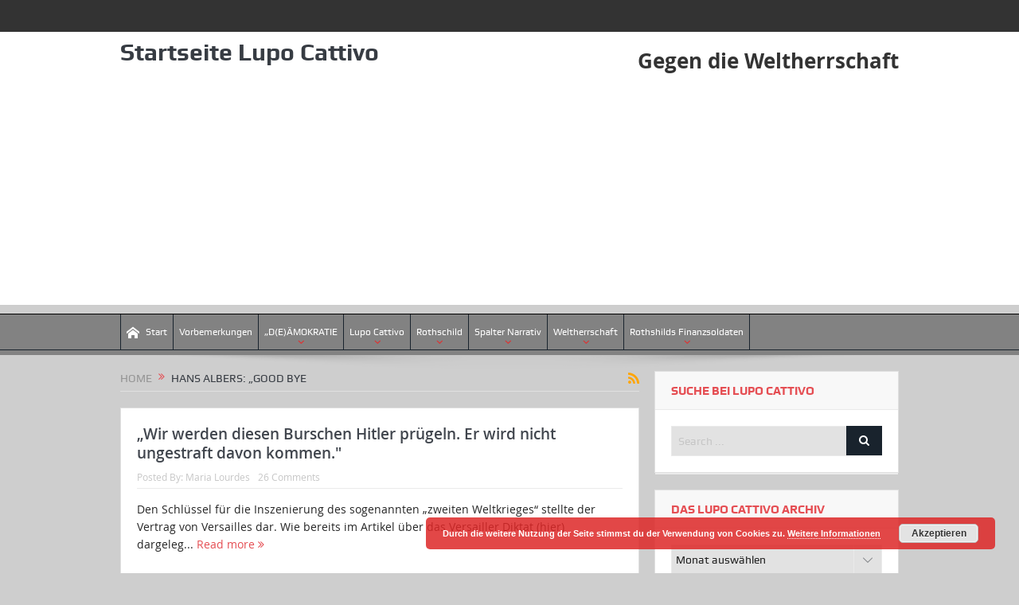

--- FILE ---
content_type: text/html; charset=UTF-8
request_url: https://lupocattivoblog.com/tag/hans-albers-good-bye/
body_size: 13917
content:
<!DOCTYPE html>
<!--[if lt IE 7]>      <html class="no-js lt-ie9 lt-ie8 lt-ie7" lang="de-DE"> <![endif]-->
<!--[if IE 7]>         <html class="no-js lt-ie9 lt-ie8" lang="de-DE"> <![endif]-->
<!--[if IE 8]>         <html class="no-js lt-ie9" lang="de-DE"> <![endif]-->
<!--[if gt IE 8]><!--> <html class="no-js" lang="de-DE"> <!--<![endif]-->
    <head>
	<meta charset="UTF-8" />
        <meta http-equiv="X-UA-Compatible" content="IE=edge,chrome=1">
	<title>Hans Albers: „Good bye | Lupo Cattivo:</title>
	<link rel="profile" href="http://gmpg.org/xfn/11">
	<link rel="pingback" href="https://lupocattivoblog.com/xmlrpc.php">

<meta name="viewport" content="width=device-width, initial-scale=1, maximum-scale=1">
<link rel="shortcut icon" href="https://lupocattivoblog.com/wp-content/uploads/2021/10/Lupo-150x150-1.webp" />
<link rel="apple-touch-icon" href="https://lupocattivoblog.com/wp-content/themes/goodnews5/apple-touch-icon-precomposed.png" />

<link rel="pingback" href="https://lupocattivoblog.com/xmlrpc.php" />
        <!--[if lt IE 9]>
	<script src="https://lupocattivoblog.com/wp-content/themes/goodnews5/framework/helpers/js/html5.js"></script>
	<script src="https://lupocattivoblog.com/wp-content/themes/goodnews5/framework/helpers/js/IE9.js"></script>
	<![endif]-->
	<meta name='robots' content='max-image-preview:large' />
<link rel="alternate" type="application/rss+xml" title="Lupo Cattivo: &raquo; Feed" href="https://lupocattivoblog.com/feed/" />
<link rel="alternate" type="application/rss+xml" title="Lupo Cattivo: &raquo; Kommentar-Feed" href="https://lupocattivoblog.com/comments/feed/" />
<link rel="alternate" type="application/rss+xml" title="Lupo Cattivo: &raquo; Hans Albers: „Good bye Schlagwort-Feed" href="https://lupocattivoblog.com/tag/hans-albers-good-bye/feed/" />
<link rel='stylesheet' id='wp-block-library-css' href='https://lupocattivoblog.com/wp-includes/css/dist/block-library/style.min.css' type='text/css' media='all' />
<link rel='stylesheet' id='wp-components-css' href='https://lupocattivoblog.com/wp-includes/css/dist/components/style.min.css' type='text/css' media='all' />
<link rel='stylesheet' id='wptelegram_widget-blocks-0-css' href='https://lupocattivoblog.com/wp-content/plugins/wptelegram-widget/assets/build/dist/blocks-CVwpmCEK.css' type='text/css' media='all' />
<style id='wptelegram_widget-blocks-0-inline-css' type='text/css'>
:root {--wptelegram-widget-join-link-bg-color: #389ce9;--wptelegram-widget-join-link-color: #fff}
</style>
<style id='classic-theme-styles-inline-css' type='text/css'>
/*! This file is auto-generated */
.wp-block-button__link{color:#fff;background-color:#32373c;border-radius:9999px;box-shadow:none;text-decoration:none;padding:calc(.667em + 2px) calc(1.333em + 2px);font-size:1.125em}.wp-block-file__button{background:#32373c;color:#fff;text-decoration:none}
</style>
<style id='global-styles-inline-css' type='text/css'>
:root{--wp--preset--aspect-ratio--square: 1;--wp--preset--aspect-ratio--4-3: 4/3;--wp--preset--aspect-ratio--3-4: 3/4;--wp--preset--aspect-ratio--3-2: 3/2;--wp--preset--aspect-ratio--2-3: 2/3;--wp--preset--aspect-ratio--16-9: 16/9;--wp--preset--aspect-ratio--9-16: 9/16;--wp--preset--color--black: #000000;--wp--preset--color--cyan-bluish-gray: #abb8c3;--wp--preset--color--white: #ffffff;--wp--preset--color--pale-pink: #f78da7;--wp--preset--color--vivid-red: #cf2e2e;--wp--preset--color--luminous-vivid-orange: #ff6900;--wp--preset--color--luminous-vivid-amber: #fcb900;--wp--preset--color--light-green-cyan: #7bdcb5;--wp--preset--color--vivid-green-cyan: #00d084;--wp--preset--color--pale-cyan-blue: #8ed1fc;--wp--preset--color--vivid-cyan-blue: #0693e3;--wp--preset--color--vivid-purple: #9b51e0;--wp--preset--gradient--vivid-cyan-blue-to-vivid-purple: linear-gradient(135deg,rgba(6,147,227,1) 0%,rgb(155,81,224) 100%);--wp--preset--gradient--light-green-cyan-to-vivid-green-cyan: linear-gradient(135deg,rgb(122,220,180) 0%,rgb(0,208,130) 100%);--wp--preset--gradient--luminous-vivid-amber-to-luminous-vivid-orange: linear-gradient(135deg,rgba(252,185,0,1) 0%,rgba(255,105,0,1) 100%);--wp--preset--gradient--luminous-vivid-orange-to-vivid-red: linear-gradient(135deg,rgba(255,105,0,1) 0%,rgb(207,46,46) 100%);--wp--preset--gradient--very-light-gray-to-cyan-bluish-gray: linear-gradient(135deg,rgb(238,238,238) 0%,rgb(169,184,195) 100%);--wp--preset--gradient--cool-to-warm-spectrum: linear-gradient(135deg,rgb(74,234,220) 0%,rgb(151,120,209) 20%,rgb(207,42,186) 40%,rgb(238,44,130) 60%,rgb(251,105,98) 80%,rgb(254,248,76) 100%);--wp--preset--gradient--blush-light-purple: linear-gradient(135deg,rgb(255,206,236) 0%,rgb(152,150,240) 100%);--wp--preset--gradient--blush-bordeaux: linear-gradient(135deg,rgb(254,205,165) 0%,rgb(254,45,45) 50%,rgb(107,0,62) 100%);--wp--preset--gradient--luminous-dusk: linear-gradient(135deg,rgb(255,203,112) 0%,rgb(199,81,192) 50%,rgb(65,88,208) 100%);--wp--preset--gradient--pale-ocean: linear-gradient(135deg,rgb(255,245,203) 0%,rgb(182,227,212) 50%,rgb(51,167,181) 100%);--wp--preset--gradient--electric-grass: linear-gradient(135deg,rgb(202,248,128) 0%,rgb(113,206,126) 100%);--wp--preset--gradient--midnight: linear-gradient(135deg,rgb(2,3,129) 0%,rgb(40,116,252) 100%);--wp--preset--font-size--small: 13px;--wp--preset--font-size--medium: 20px;--wp--preset--font-size--large: 36px;--wp--preset--font-size--x-large: 42px;--wp--preset--spacing--20: 0.44rem;--wp--preset--spacing--30: 0.67rem;--wp--preset--spacing--40: 1rem;--wp--preset--spacing--50: 1.5rem;--wp--preset--spacing--60: 2.25rem;--wp--preset--spacing--70: 3.38rem;--wp--preset--spacing--80: 5.06rem;--wp--preset--shadow--natural: 6px 6px 9px rgba(0, 0, 0, 0.2);--wp--preset--shadow--deep: 12px 12px 50px rgba(0, 0, 0, 0.4);--wp--preset--shadow--sharp: 6px 6px 0px rgba(0, 0, 0, 0.2);--wp--preset--shadow--outlined: 6px 6px 0px -3px rgba(255, 255, 255, 1), 6px 6px rgba(0, 0, 0, 1);--wp--preset--shadow--crisp: 6px 6px 0px rgba(0, 0, 0, 1);}:where(.is-layout-flex){gap: 0.5em;}:where(.is-layout-grid){gap: 0.5em;}body .is-layout-flex{display: flex;}.is-layout-flex{flex-wrap: wrap;align-items: center;}.is-layout-flex > :is(*, div){margin: 0;}body .is-layout-grid{display: grid;}.is-layout-grid > :is(*, div){margin: 0;}:where(.wp-block-columns.is-layout-flex){gap: 2em;}:where(.wp-block-columns.is-layout-grid){gap: 2em;}:where(.wp-block-post-template.is-layout-flex){gap: 1.25em;}:where(.wp-block-post-template.is-layout-grid){gap: 1.25em;}.has-black-color{color: var(--wp--preset--color--black) !important;}.has-cyan-bluish-gray-color{color: var(--wp--preset--color--cyan-bluish-gray) !important;}.has-white-color{color: var(--wp--preset--color--white) !important;}.has-pale-pink-color{color: var(--wp--preset--color--pale-pink) !important;}.has-vivid-red-color{color: var(--wp--preset--color--vivid-red) !important;}.has-luminous-vivid-orange-color{color: var(--wp--preset--color--luminous-vivid-orange) !important;}.has-luminous-vivid-amber-color{color: var(--wp--preset--color--luminous-vivid-amber) !important;}.has-light-green-cyan-color{color: var(--wp--preset--color--light-green-cyan) !important;}.has-vivid-green-cyan-color{color: var(--wp--preset--color--vivid-green-cyan) !important;}.has-pale-cyan-blue-color{color: var(--wp--preset--color--pale-cyan-blue) !important;}.has-vivid-cyan-blue-color{color: var(--wp--preset--color--vivid-cyan-blue) !important;}.has-vivid-purple-color{color: var(--wp--preset--color--vivid-purple) !important;}.has-black-background-color{background-color: var(--wp--preset--color--black) !important;}.has-cyan-bluish-gray-background-color{background-color: var(--wp--preset--color--cyan-bluish-gray) !important;}.has-white-background-color{background-color: var(--wp--preset--color--white) !important;}.has-pale-pink-background-color{background-color: var(--wp--preset--color--pale-pink) !important;}.has-vivid-red-background-color{background-color: var(--wp--preset--color--vivid-red) !important;}.has-luminous-vivid-orange-background-color{background-color: var(--wp--preset--color--luminous-vivid-orange) !important;}.has-luminous-vivid-amber-background-color{background-color: var(--wp--preset--color--luminous-vivid-amber) !important;}.has-light-green-cyan-background-color{background-color: var(--wp--preset--color--light-green-cyan) !important;}.has-vivid-green-cyan-background-color{background-color: var(--wp--preset--color--vivid-green-cyan) !important;}.has-pale-cyan-blue-background-color{background-color: var(--wp--preset--color--pale-cyan-blue) !important;}.has-vivid-cyan-blue-background-color{background-color: var(--wp--preset--color--vivid-cyan-blue) !important;}.has-vivid-purple-background-color{background-color: var(--wp--preset--color--vivid-purple) !important;}.has-black-border-color{border-color: var(--wp--preset--color--black) !important;}.has-cyan-bluish-gray-border-color{border-color: var(--wp--preset--color--cyan-bluish-gray) !important;}.has-white-border-color{border-color: var(--wp--preset--color--white) !important;}.has-pale-pink-border-color{border-color: var(--wp--preset--color--pale-pink) !important;}.has-vivid-red-border-color{border-color: var(--wp--preset--color--vivid-red) !important;}.has-luminous-vivid-orange-border-color{border-color: var(--wp--preset--color--luminous-vivid-orange) !important;}.has-luminous-vivid-amber-border-color{border-color: var(--wp--preset--color--luminous-vivid-amber) !important;}.has-light-green-cyan-border-color{border-color: var(--wp--preset--color--light-green-cyan) !important;}.has-vivid-green-cyan-border-color{border-color: var(--wp--preset--color--vivid-green-cyan) !important;}.has-pale-cyan-blue-border-color{border-color: var(--wp--preset--color--pale-cyan-blue) !important;}.has-vivid-cyan-blue-border-color{border-color: var(--wp--preset--color--vivid-cyan-blue) !important;}.has-vivid-purple-border-color{border-color: var(--wp--preset--color--vivid-purple) !important;}.has-vivid-cyan-blue-to-vivid-purple-gradient-background{background: var(--wp--preset--gradient--vivid-cyan-blue-to-vivid-purple) !important;}.has-light-green-cyan-to-vivid-green-cyan-gradient-background{background: var(--wp--preset--gradient--light-green-cyan-to-vivid-green-cyan) !important;}.has-luminous-vivid-amber-to-luminous-vivid-orange-gradient-background{background: var(--wp--preset--gradient--luminous-vivid-amber-to-luminous-vivid-orange) !important;}.has-luminous-vivid-orange-to-vivid-red-gradient-background{background: var(--wp--preset--gradient--luminous-vivid-orange-to-vivid-red) !important;}.has-very-light-gray-to-cyan-bluish-gray-gradient-background{background: var(--wp--preset--gradient--very-light-gray-to-cyan-bluish-gray) !important;}.has-cool-to-warm-spectrum-gradient-background{background: var(--wp--preset--gradient--cool-to-warm-spectrum) !important;}.has-blush-light-purple-gradient-background{background: var(--wp--preset--gradient--blush-light-purple) !important;}.has-blush-bordeaux-gradient-background{background: var(--wp--preset--gradient--blush-bordeaux) !important;}.has-luminous-dusk-gradient-background{background: var(--wp--preset--gradient--luminous-dusk) !important;}.has-pale-ocean-gradient-background{background: var(--wp--preset--gradient--pale-ocean) !important;}.has-electric-grass-gradient-background{background: var(--wp--preset--gradient--electric-grass) !important;}.has-midnight-gradient-background{background: var(--wp--preset--gradient--midnight) !important;}.has-small-font-size{font-size: var(--wp--preset--font-size--small) !important;}.has-medium-font-size{font-size: var(--wp--preset--font-size--medium) !important;}.has-large-font-size{font-size: var(--wp--preset--font-size--large) !important;}.has-x-large-font-size{font-size: var(--wp--preset--font-size--x-large) !important;}
:where(.wp-block-post-template.is-layout-flex){gap: 1.25em;}:where(.wp-block-post-template.is-layout-grid){gap: 1.25em;}
:where(.wp-block-columns.is-layout-flex){gap: 2em;}:where(.wp-block-columns.is-layout-grid){gap: 2em;}
:root :where(.wp-block-pullquote){font-size: 1.5em;line-height: 1.6;}
</style>
<link rel='stylesheet' id='mailingboss-wp-plugin-css' href='https://lupocattivoblog.com/wp-content/plugins/mailingboss/public/css/mailingboss-wp-plugin-public.css' type='text/css' media='all' />
<link rel='stylesheet' id='wptelegram_widget-public-0-css' href='https://lupocattivoblog.com/wp-content/plugins/wptelegram-widget/assets/build/dist/public-tRyRVMrx.css' type='text/css' media='all' />
<link rel='stylesheet' id='plugins-css' href='https://lupocattivoblog.com/wp-content/themes/goodnews5/css/plugins.css' type='text/css' media='all' />
<link rel='stylesheet' id='main-css' href='https://lupocattivoblog.com/wp-content/themes/goodnews5/css/main.css' type='text/css' media='all' />
<link rel='stylesheet' id='responsive-css' href='https://lupocattivoblog.com/wp-content/themes/goodnews5/css/media.css' type='text/css' media='all' />
<link rel='stylesheet' id='style-css' href='https://lupocattivoblog.com/wp-content/themes/child-theme/style.css' type='text/css' media='all' />
<link rel='stylesheet' id='black-style-css' href='https://lupocattivoblog.com/wp-content/themes/goodnews5/css/flamingo.css' type='text/css' media='all' />
<script type="text/javascript" src="https://lupocattivoblog.com/wp-includes/js/jquery/jquery.min.js" id="jquery-core-js"></script>
<script type="text/javascript" src="https://lupocattivoblog.com/wp-includes/js/jquery/jquery-migrate.min.js" id="jquery-migrate-js"></script>
<script type="text/javascript" src="https://lupocattivoblog.com/wp-content/plugins/mailingboss/public/js/mailingboss-wp-plugin-public.js" id="mailingboss-wp-plugin-js"></script>
<link rel="https://api.w.org/" href="https://lupocattivoblog.com/wp-json/" /><link rel="alternate" title="JSON" type="application/json" href="https://lupocattivoblog.com/wp-json/wp/v2/tags/14594" /><link rel="EditURI" type="application/rsd+xml" title="RSD" href="https://lupocattivoblog.com/xmlrpc.php?rsd" />
<meta name="generator" content="WordPress 6.6.2" />
<style type="text/css">.recentcomments a{display:inline !important;padding:0 !important;margin:0 !important;}</style><style type="text/css" title="dynamic-css" class="options-output">body{color:#262626;}body, body.layout-boxed{background-color:#cecece;}.layout-boxed:not(.layout-boxed-content) .boxed-wrap, .layout-boxed-content .boxed-content-wrapper{background-color:#e5e5e5;}{color:#e2e2e2;}input,select,textarea, .mom-select, #footer input,#footer select, #footer textarea, #bbpress-forums #bbp-your-profile fieldset input, #bbpress-forums #bbp-your-profile fieldset textarea, .mom-select:before{background-color:#e2e2e2;}{color:#333333;}.topbar, .copyrights-area, .topbar .top-nav > li ul.sub-menu li a:hover{background-color:#333333;}.topbar, .copyrights-area, .topbar .top-nav li a, .copyrights-text, .footer_menu li a{color:#ffffff;}{color:#828282;}#navigation, #navigation .main-menu > li:hover > a, #navigation .main-menu > li.current-menu-item > a, .navigation_highlight_ancestor #navigation .main-menu > li.current-menu-ancestor > a, .navigation_highlight_ancestor #navigation .main-menu > li.current-menu-parent > a, #navigation .main-menu > li:hover > a:before, #navigation .main-menu > li.current-menu-item > a:before, .navigation_highlight_ancestor #navigation .main-menu > li.current-menu-ancestor > a:before,  .navigation_highlight_ancestor #navigation .main-menu > li.current-menu-parent > a:before, ul.main-menu > li:not(.mom_mega):not(.mom_mega_cats) ul.sub-menu, ul.main-menu > li:not(.mom_mega):not(.mom_mega_cats) ul.sub-menu li, #navigation .main-menu > li .cats-mega-wrap, ul.main-menu > li:not(.mom_mega) ul.sub-menu li, .main-menu .mom_mega.menu-item-depth-0 > .mom_mega_wrap:before, #navigation .main-menu li.mom_mega.menu-item-depth-0 > .mom_mega_wrap, .device-menu-holder, .device-menu-holder .mh-caret, .device-menu-holder.active:before, #navigation .device-menu, #navigation .device-menu li.dm-active > a, #navigation .device-menu li.dm-active > .responsive-caret{background-color:#828282;}.navigation-inner,#navigation .nav-button, .nb-inner-wrap .search-results-title, .show_all_results, .nb-inner-wrap ul.s-results .s-img .post_format{background-color:#828282;}{color:#828282;}#navigation{border-bottom-color:#828282;}.main-menu > li:not(.current-menu-item):not(.current-menu-ancestor) > a, #navigation .nav-button, .nb-inner-wrap ul.s-results .s-details h4, .nb-inner-wrap .search-results-title, .show_all_results a,  .ajax_search_results .sw-not_found{text-align:center;color:#ffffff;}ul.main-menu > li.menu-item-has-children > a:after, ul.main-menu li:not(.mom_mega):not(.mom_mega_cats) ul.sub-menu li.menu-item-has-children > a:after, .nb-inner-wrap ul.s-results .s-details .mom-post-meta{color:#dd3333;}{color:#ffffff;}.news-ticker{background-color:#ffffff;}{color:#ffffff;}.news-ticker{border-color:#ffffff;}.news-ticker li i{color:#ffffff;}{color:#ffffff;}.base-box, .sidebar .widget, .comment-form, div.bbp-template-notice, div.indicator-hint, #bbpress-forums fieldset.bbp-form legend, .scrolling-box:before, .pagination span.current, .bbp-pagination-links span.current, .main_tabs .tabs a.current, .main_tabs .tabs a.current:before{background-color:#ffffff;}</style><style type="text/css">
body, body.layout-boxed {
    background-image: none;
}
    
.header > .inner, .header .logo {
line-height: 51px;
height: 51px;
}
::selection {
background:#e2e2e2;
}
::-moz-selection {
background:#e2e2e2;
}
.show_all_results a i, .search-wrap ul.s-results .s-img .post_format {
color: #ffffff;
}
/* Category background */
</style>
    </head>
    <body class="archive tag tag-hans-albers-good-bye tag-14594 both-sidebars-all both-sidebars both_sidebars_same_width no-post-format-icons one-side-wide both-sidebars both-sides-true" itemscope="itemscope" itemtype="http://schema.org/WebPage">
    
        <!--[if lt IE 7]>
            <p class="browsehappy">You are using an <strong>outdated</strong> browser. Please <a href="http://browsehappy.com/">upgrade your browser</a> to improve your experience.</p>
        <![endif]-->
        <div class="boxed-wrap clearfix">
	    <div id="header-wrapper">
                         <div class="topbar">
  <div class="inner">
            <div class="top-left-content">
                 
                         </div> <!--tb left-->
        <div class="top-right-content">
                    </div> <!--tb right-->
</div>
 </div> <!--topbar-->
             <header class="header " itemscope="itemscope" itemtype="http://schema.org/WPHeader" role="banner">
                <div class="inner">
						                    <div class="logo">
					                    <a href="https://lupocattivoblog.com">
		    <span>Startseite Lupo Cattivo</span>                </a>

					
                    </div>
                    <div class="header-right header-right_custom-content" style="margin-top:20px"><h2 style="text-align: center;"><span style="color: #333333;"><strong><a style="color: #333333;" href="https://lupocattivoblog.com/">Gegen die Weltherrschaft</a></strong></span></h2></div>
                <div class="clear"></div>
                </div>
            </header>
	    	    </div> <!--header wrap-->
                                    <nav id="navigation" itemtype="http://schema.org/SiteNavigationElement" itemscope="itemscope" role="navigation" class="dd-effect-skew ">
                <div class="navigation-inner">
                <div class="inner">
                                                                <ul id="menu-hauptmenue-navi-13-okt-21" class="main-menu mom_visibility_desktop"><li id="menu-item-53406" class="menu-item menu-item-type-custom menu-item-object-custom menu-item-home mom_default_menu_item menu-item-depth-0"><a href="https://lupocattivoblog.com/"><i class="momizat-icon-home"></i>Start</a></li>
<li id="menu-item-46573" class="menu-item menu-item-type-post_type menu-item-object-page mom_default_menu_item menu-item-depth-0"><a target="_blank" href="https://lupocattivoblog.com/vorbemerkungen/">Vorbemerkungen</a></li>
<li id="menu-item-46537" class="menu-item menu-item-type-taxonomy menu-item-object-category menu-item-has-children menu-parent-item mom_default_menu_item menu-item-depth-0"><a target="_blank" href="https://lupocattivoblog.com/category/deamokratie/">&#8222;D(E)ÄMOKRATIE</a>
<ul class="sub-menu ">
	<li id="menu-item-46541" class="menu-item menu-item-type-taxonomy menu-item-object-category mom_default_menu_item active menu-item-depth-1"><a href="https://lupocattivoblog.com/category/krisenkriege/">Krisen+Kriege</a></li>
	<li id="menu-item-46549" class="menu-item menu-item-type-custom menu-item-object-custom mom_default_menu_item menu-item-depth-1"><a target="_blank" href="https://lupocattivoblog.com/2019/01/29/die-party-ist-vorbei-gute-nacht-deutschland-ein-nachruf/">Die Party ist vorbei – Gute Nacht, Deutschland</a></li>
</ul>
<i class='responsive-caret'></i>
</li>
<li id="menu-item-46539" class="menu-item menu-item-type-taxonomy menu-item-object-category menu-item-has-children menu-parent-item mom_default_menu_item menu-item-depth-0"><a target="_blank" href="https://lupocattivoblog.com/category/lupo-cattivo/">Lupo Cattivo</a>
<ul class="sub-menu ">
	<li id="menu-item-58362" class="menu-item menu-item-type-taxonomy menu-item-object-category mom_default_menu_item active menu-item-depth-1"><a href="https://lupocattivoblog.com/category/verborgene-helden/">Verborgene Helden</a></li>
	<li id="menu-item-58365" class="menu-item menu-item-type-taxonomy menu-item-object-category mom_default_menu_item menu-item-depth-1"><a href="https://lupocattivoblog.com/category/into-the-darkness/">Into the Darkness</a></li>
	<li id="menu-item-59421" class="menu-item menu-item-type-taxonomy menu-item-object-category mom_default_menu_item menu-item-depth-1"><a href="https://lupocattivoblog.com/category/die-geheime-allianz/">DIE GEHEIME ALLIANZ</a></li>
	<li id="menu-item-46543" class="menu-item menu-item-type-taxonomy menu-item-object-category mom_default_menu_item menu-item-depth-1"><a target="_blank" href="https://lupocattivoblog.com/category/repression/">Repression</a></li>
	<li id="menu-item-46547" class="menu-item menu-item-type-custom menu-item-object-custom mom_default_menu_item menu-item-depth-1"><a target="_blank" href="http://bit.ly/Bundesregierung-handelt-verfassungswidrig">Die Bundesregierung handelt rechts- und verfassungswidrig!</a></li>
	<li id="menu-item-46552" class="menu-item menu-item-type-custom menu-item-object-custom mom_default_menu_item menu-item-depth-1"><a target="_blank" href="http://bit.ly/Merkel-ist-am-Ende">Merkel steht für nichts</a></li>
	<li id="menu-item-46542" class="menu-item menu-item-type-taxonomy menu-item-object-category mom_default_menu_item menu-item-depth-1"><a target="_blank" href="https://lupocattivoblog.com/category/infokrieg/">infokrieg</a></li>
	<li id="menu-item-46544" class="menu-item menu-item-type-custom menu-item-object-custom mom_default_menu_item menu-item-depth-1"><a target="_blank" href="http://bit.ly/Wasserstoffperoxid-Heilmittel-und-universelle-Wunderwaffe">Wasserstoffperoxid-Heilmittel-und-universelle-Wunderwaffe</a></li>
	<li id="menu-item-46546" class="menu-item menu-item-type-custom menu-item-object-custom mom_default_menu_item menu-item-depth-1"><a target="_blank" href="http://bit.ly/Die-Folgen-fuer-Deutschland-werden-fatal-sein">Die Folgen für Deutschland werden fatal sein!</a></li>
	<li id="menu-item-46553" class="menu-item menu-item-type-custom menu-item-object-custom mom_default_menu_item menu-item-depth-1"><a target="_blank" href="http://bit.ly/Als-ich-lernte-meine-Hintern-zu-lieben-Melanie-Pignitter">Als ich lernte meine Hintern zu lieben</a></li>
</ul>
<i class='responsive-caret'></i>
</li>
<li id="menu-item-46540" class="menu-item menu-item-type-taxonomy menu-item-object-category menu-item-has-children menu-parent-item mom_default_menu_item menu-item-depth-0"><a target="_blank" href="https://lupocattivoblog.com/category/lupocattivo-rothschild/">Rothschild</a>
<ul class="sub-menu ">
	<li id="menu-item-46554" class="menu-item menu-item-type-custom menu-item-object-custom mom_default_menu_item active menu-item-depth-1"><a target="_blank" href="http://bit.ly/Dresdner-Historikerkommission">Dresdner Historikerkommission</a></li>
	<li id="menu-item-46548" class="menu-item menu-item-type-custom menu-item-object-custom mom_default_menu_item menu-item-depth-1"><a target="_blank" href="https://lupocattivoblog.com/2019/02/08/deutschland-war-ist-und-bleibt-unser-land-das-land-der-deutschen/">Deutschland war… ist und bleibt UNSER Land – das Land der Deutschen</a></li>
	<li id="menu-item-46568" class="menu-item menu-item-type-custom menu-item-object-custom mom_default_menu_item menu-item-depth-1"><a target="_blank" href="https://web.archive.org/web/20150702070816/https://lupocattivoblog.com/2010/03/28/die-entlarvung-des-antisemitismus-schwindels-von-e-glagau/">Archiv &#8211; Die Entlarvung des Antisemitismus-Schwindels – von E.Glagau</a></li>
</ul>
<i class='responsive-caret'></i>
</li>
<li id="menu-item-45064" class="menu-item menu-item-type-custom menu-item-object-custom menu-item-has-children menu-parent-item mom_default_menu_item menu-item-depth-0"><a target="_blank" href="https://lupocattivoblog.com/2020/12/17/das-spalter-narrativ/">Spalter Narrativ</a>
<ul class="sub-menu ">
	<li id="menu-item-46571" class="menu-item menu-item-type-post_type menu-item-object-post mom_default_menu_item active menu-item-depth-1"><a target="_blank" href="https://lupocattivoblog.com/2010/08/29/neues-von-pankreastumor-und-von-den-noro-viren/">Neues von Pankreastumor und&#8230; von den NORO-&#8222;Viren&#8220;</a></li>
	<li id="menu-item-45065" class="menu-item menu-item-type-custom menu-item-object-custom mom_default_menu_item menu-item-depth-1"><a target="_blank" href="http://bit.ly/Keto-gegen-Krebs">Keto gegen Krebs</a></li>
	<li id="menu-item-46572" class="menu-item menu-item-type-post_type menu-item-object-post mom_default_menu_item menu-item-depth-1"><a target="_blank" href="https://lupocattivoblog.com/2010/08/14/pankreas-tumor-ein-selbstversuch-unfreiwillig/">Pankreas-Tumor : ein erfolgreicher unfreiwilliger Selbstversuch ? – AKTUELL</a></li>
</ul>
<i class='responsive-caret'></i>
</li>
<li id="menu-item-46535" class="menu-item menu-item-type-taxonomy menu-item-object-category menu-item-has-children menu-parent-item mom_default_menu_item menu-item-depth-0"><a target="_blank" href="https://lupocattivoblog.com/category/weltherrschaft/">Weltherrschaft</a>
<ul class="sub-menu ">
	<li id="menu-item-46558" class="menu-item menu-item-type-custom menu-item-object-custom mom_default_menu_item active menu-item-depth-1"><a target="_blank" href="https://lupocattivoblog.com/2018/12/30/nazis-an-den-zoepfen-sollt-ihr-sie-erkennen/">NAZIS : An den Zöpfen sollt Ihr sie erkennen</a></li>
	<li id="menu-item-46545" class="menu-item menu-item-type-custom menu-item-object-custom mom_default_menu_item menu-item-depth-1"><a target="_blank" href="http://bit.ly/Der-Krieg-der-nicht-enden-durfte">Der Krieg der nicht enden durfte</a></li>
</ul>
<i class='responsive-caret'></i>
</li>
<li id="menu-item-46538" class="menu-item menu-item-type-taxonomy menu-item-object-category menu-item-has-children menu-parent-item mom_default_menu_item menu-item-depth-0"><a target="_blank" href="https://lupocattivoblog.com/category/rothschilds-finanz-soldaten/">Rothshilds Finanzsoldaten</a>
<ul class="sub-menu ">
	<li id="menu-item-46556" class="menu-item menu-item-type-custom menu-item-object-custom mom_default_menu_item active menu-item-depth-1"><a target="_blank" href="http://bit.ly/2EoOIzD">Die Rockefellers Ein amerikanischer Albtraum</a></li>
	<li id="menu-item-46557" class="menu-item menu-item-type-custom menu-item-object-custom mom_default_menu_item menu-item-depth-1"><a target="_blank" href="http://bit.ly/2GVtQDN">Ein Ex-Private-Banker bricht sein Schweigen</a></li>
</ul>
<i class='responsive-caret'></i>
</li>
</ul>                                                                <div class="device-menu-wrap mom_visibility_device">
                        <div id="menu-holder" class="device-menu-holder">
                            <i class="fa-icon-align-justify mh-icon"></i> <span class="the_menu_holder_area"><i class="dmh-icon"></i>Menu</span><i class="mh-caret"></i>
                        </div>
                        <ul id="menu-hauptmenue-navi-13-okt-22" class="device-menu mom_visibility_device"><li id="menu-item-53406" class="menu-item menu-item-type-custom menu-item-object-custom menu-item-home mom_default_menu_item menu-item-depth-0"><a href="https://lupocattivoblog.com/"><i class="momizat-icon-home"></i>Start</a></li>
<li id="menu-item-46573" class="menu-item menu-item-type-post_type menu-item-object-page mom_default_menu_item menu-item-depth-0"><a target="_blank" href="https://lupocattivoblog.com/vorbemerkungen/">Vorbemerkungen</a></li>
<li id="menu-item-46537" class="menu-item menu-item-type-taxonomy menu-item-object-category menu-item-has-children menu-parent-item mom_default_menu_item menu-item-depth-0"><a target="_blank" href="https://lupocattivoblog.com/category/deamokratie/">&#8222;D(E)ÄMOKRATIE</a>
<ul class="sub-menu ">
	<li id="menu-item-46541" class="menu-item menu-item-type-taxonomy menu-item-object-category mom_default_menu_item active menu-item-depth-1"><a href="https://lupocattivoblog.com/category/krisenkriege/">Krisen+Kriege</a></li>
	<li id="menu-item-46549" class="menu-item menu-item-type-custom menu-item-object-custom mom_default_menu_item menu-item-depth-1"><a target="_blank" href="https://lupocattivoblog.com/2019/01/29/die-party-ist-vorbei-gute-nacht-deutschland-ein-nachruf/">Die Party ist vorbei – Gute Nacht, Deutschland</a></li>
</ul>
<i class='responsive-caret'></i>
</li>
<li id="menu-item-46539" class="menu-item menu-item-type-taxonomy menu-item-object-category menu-item-has-children menu-parent-item mom_default_menu_item menu-item-depth-0"><a target="_blank" href="https://lupocattivoblog.com/category/lupo-cattivo/">Lupo Cattivo</a>
<ul class="sub-menu ">
	<li id="menu-item-58362" class="menu-item menu-item-type-taxonomy menu-item-object-category mom_default_menu_item active menu-item-depth-1"><a href="https://lupocattivoblog.com/category/verborgene-helden/">Verborgene Helden</a></li>
	<li id="menu-item-58365" class="menu-item menu-item-type-taxonomy menu-item-object-category mom_default_menu_item menu-item-depth-1"><a href="https://lupocattivoblog.com/category/into-the-darkness/">Into the Darkness</a></li>
	<li id="menu-item-59421" class="menu-item menu-item-type-taxonomy menu-item-object-category mom_default_menu_item menu-item-depth-1"><a href="https://lupocattivoblog.com/category/die-geheime-allianz/">DIE GEHEIME ALLIANZ</a></li>
	<li id="menu-item-46543" class="menu-item menu-item-type-taxonomy menu-item-object-category mom_default_menu_item menu-item-depth-1"><a target="_blank" href="https://lupocattivoblog.com/category/repression/">Repression</a></li>
	<li id="menu-item-46547" class="menu-item menu-item-type-custom menu-item-object-custom mom_default_menu_item menu-item-depth-1"><a target="_blank" href="http://bit.ly/Bundesregierung-handelt-verfassungswidrig">Die Bundesregierung handelt rechts- und verfassungswidrig!</a></li>
	<li id="menu-item-46552" class="menu-item menu-item-type-custom menu-item-object-custom mom_default_menu_item menu-item-depth-1"><a target="_blank" href="http://bit.ly/Merkel-ist-am-Ende">Merkel steht für nichts</a></li>
	<li id="menu-item-46542" class="menu-item menu-item-type-taxonomy menu-item-object-category mom_default_menu_item menu-item-depth-1"><a target="_blank" href="https://lupocattivoblog.com/category/infokrieg/">infokrieg</a></li>
	<li id="menu-item-46544" class="menu-item menu-item-type-custom menu-item-object-custom mom_default_menu_item menu-item-depth-1"><a target="_blank" href="http://bit.ly/Wasserstoffperoxid-Heilmittel-und-universelle-Wunderwaffe">Wasserstoffperoxid-Heilmittel-und-universelle-Wunderwaffe</a></li>
	<li id="menu-item-46546" class="menu-item menu-item-type-custom menu-item-object-custom mom_default_menu_item menu-item-depth-1"><a target="_blank" href="http://bit.ly/Die-Folgen-fuer-Deutschland-werden-fatal-sein">Die Folgen für Deutschland werden fatal sein!</a></li>
	<li id="menu-item-46553" class="menu-item menu-item-type-custom menu-item-object-custom mom_default_menu_item menu-item-depth-1"><a target="_blank" href="http://bit.ly/Als-ich-lernte-meine-Hintern-zu-lieben-Melanie-Pignitter">Als ich lernte meine Hintern zu lieben</a></li>
</ul>
<i class='responsive-caret'></i>
</li>
<li id="menu-item-46540" class="menu-item menu-item-type-taxonomy menu-item-object-category menu-item-has-children menu-parent-item mom_default_menu_item menu-item-depth-0"><a target="_blank" href="https://lupocattivoblog.com/category/lupocattivo-rothschild/">Rothschild</a>
<ul class="sub-menu ">
	<li id="menu-item-46554" class="menu-item menu-item-type-custom menu-item-object-custom mom_default_menu_item active menu-item-depth-1"><a target="_blank" href="http://bit.ly/Dresdner-Historikerkommission">Dresdner Historikerkommission</a></li>
	<li id="menu-item-46548" class="menu-item menu-item-type-custom menu-item-object-custom mom_default_menu_item menu-item-depth-1"><a target="_blank" href="https://lupocattivoblog.com/2019/02/08/deutschland-war-ist-und-bleibt-unser-land-das-land-der-deutschen/">Deutschland war… ist und bleibt UNSER Land – das Land der Deutschen</a></li>
	<li id="menu-item-46568" class="menu-item menu-item-type-custom menu-item-object-custom mom_default_menu_item menu-item-depth-1"><a target="_blank" href="https://web.archive.org/web/20150702070816/https://lupocattivoblog.com/2010/03/28/die-entlarvung-des-antisemitismus-schwindels-von-e-glagau/">Archiv &#8211; Die Entlarvung des Antisemitismus-Schwindels – von E.Glagau</a></li>
</ul>
<i class='responsive-caret'></i>
</li>
<li id="menu-item-45064" class="menu-item menu-item-type-custom menu-item-object-custom menu-item-has-children menu-parent-item mom_default_menu_item menu-item-depth-0"><a target="_blank" href="https://lupocattivoblog.com/2020/12/17/das-spalter-narrativ/">Spalter Narrativ</a>
<ul class="sub-menu ">
	<li id="menu-item-46571" class="menu-item menu-item-type-post_type menu-item-object-post mom_default_menu_item active menu-item-depth-1"><a target="_blank" href="https://lupocattivoblog.com/2010/08/29/neues-von-pankreastumor-und-von-den-noro-viren/">Neues von Pankreastumor und&#8230; von den NORO-&#8222;Viren&#8220;</a></li>
	<li id="menu-item-45065" class="menu-item menu-item-type-custom menu-item-object-custom mom_default_menu_item menu-item-depth-1"><a target="_blank" href="http://bit.ly/Keto-gegen-Krebs">Keto gegen Krebs</a></li>
	<li id="menu-item-46572" class="menu-item menu-item-type-post_type menu-item-object-post mom_default_menu_item menu-item-depth-1"><a target="_blank" href="https://lupocattivoblog.com/2010/08/14/pankreas-tumor-ein-selbstversuch-unfreiwillig/">Pankreas-Tumor : ein erfolgreicher unfreiwilliger Selbstversuch ? – AKTUELL</a></li>
</ul>
<i class='responsive-caret'></i>
</li>
<li id="menu-item-46535" class="menu-item menu-item-type-taxonomy menu-item-object-category menu-item-has-children menu-parent-item mom_default_menu_item menu-item-depth-0"><a target="_blank" href="https://lupocattivoblog.com/category/weltherrschaft/">Weltherrschaft</a>
<ul class="sub-menu ">
	<li id="menu-item-46558" class="menu-item menu-item-type-custom menu-item-object-custom mom_default_menu_item active menu-item-depth-1"><a target="_blank" href="https://lupocattivoblog.com/2018/12/30/nazis-an-den-zoepfen-sollt-ihr-sie-erkennen/">NAZIS : An den Zöpfen sollt Ihr sie erkennen</a></li>
	<li id="menu-item-46545" class="menu-item menu-item-type-custom menu-item-object-custom mom_default_menu_item menu-item-depth-1"><a target="_blank" href="http://bit.ly/Der-Krieg-der-nicht-enden-durfte">Der Krieg der nicht enden durfte</a></li>
</ul>
<i class='responsive-caret'></i>
</li>
<li id="menu-item-46538" class="menu-item menu-item-type-taxonomy menu-item-object-category menu-item-has-children menu-parent-item mom_default_menu_item menu-item-depth-0"><a target="_blank" href="https://lupocattivoblog.com/category/rothschilds-finanz-soldaten/">Rothshilds Finanzsoldaten</a>
<ul class="sub-menu ">
	<li id="menu-item-46556" class="menu-item menu-item-type-custom menu-item-object-custom mom_default_menu_item active menu-item-depth-1"><a target="_blank" href="http://bit.ly/2EoOIzD">Die Rockefellers Ein amerikanischer Albtraum</a></li>
	<li id="menu-item-46557" class="menu-item menu-item-type-custom menu-item-object-custom mom_default_menu_item menu-item-depth-1"><a target="_blank" href="http://bit.ly/2GVtQDN">Ein Ex-Private-Banker bricht sein Schweigen</a></li>
</ul>
<i class='responsive-caret'></i>
</li>
</ul>                        </div>
                                            		    <div class="nav-buttons">
                                        		    
        		    </div> <!--nav-buttons-->

                </div>
                </div> <!--nav inner-->
            </nav> <!--Navigation-->
            	    <div class="boxed-content-wrapper clearfix">
                        <div class="nav-shaddow"></div>
                         <div style="margin-top:-17px; margin-bottom:20px;"></div>
            
            <div class="inner">
                            </div>

            <div class="inner">
            <div class="main_container">
            <div class="main-col">
                <div class="category-title">
                    <div class="mom_breadcrumb breadcrumb breadcrumbs"><div class="breadcrumbs-plus">
<span itemscope><a itemprop="url" href="https://lupocattivoblog.com/" class="home"><span itemprop="title">Home</span></a></span> <span class='separator'><i class="sep fa-icon-double-angle-right"></i></span> Hans Albers: „Good bye</div></div>                                                            <a class="bc-rss" target="_blank" href="https://lupocattivoblog.com?tag=hans-albers-good-bye&feed=rss2"><i class="fa-icon-rss"></i></a>
                                    </div>
                                                
		                
                                
                                                        <div class="base-box blog-post default-blog-post bp-vertical-share share-off post-7647 post type-post status-publish format-standard category-deamokratie category-geheime-dienste category-krisenkriege category-lupo-cattivo category-lupocattivoblog category-mysterios category-rothschilds-finanz-soldaten category-weltherrschaft tag-demokratie tag-notverordnungen tag-2-weltkriegnationalsozialismusfaschismus tag-adolf-hitler tag-appeasement-darstellung-der-britischen-propaganda tag-auserung-churchill tag-balance-of-power tag-banken tag-bombardierung-von-zivilisten tag-churchill-bereits-zum-krieg-entschlossen tag-city-of-london tag-das-gleichgewicht-der-machte-in-festland-europa tag-das-ist-kein-friede tag-den-oberbefehlshaber-der-alliierten tag-desinformation tag-deutsche-herrschaft-uber-europa tag-die-imperiale-denkweise-der-britisch-venezianischen-oligarchie tag-die-spielregeln-fur-das-great-game tag-egal-welche-regierungsform-in-deutschland tag-er-wird-nicht-ungestraft-davon-kommen tag-hans-albers-good-bye tag-heinrich-bruning tag-hitler-privat-die-balance-of-power-und-weltkrieg tag-inzucht-dynastie tag-jahre-1940 tag-jonny tag-karikatur-zu-den-versailler-vertragen tag-krieg tag-kriegsverbrechen tag-mann tag-maria-lourdes-lupo-cattivo tag-marschall-foch tag-menschenverachtende-und-grosenwahnsinnige-auffassung tag-menschenverachtung-in-grosbritannien-wahrend-des-zweiten-weltkrieg tag-pech-fur-deutschland tag-politik-des-redens-und-rustens tag-propaganda tag-rothschild tag-russia tag-rustungsprogramme-grosbritanniens tag-schoene-neue-welt tag-versailler-vertrag-von-1919 tag-versailler-diktat tag-volkerbund-mandat-uber-die-stadt-danzig tag-winston-churchill tag-winston-churchill-uber-die-ursache-des-zweiten-weltkrieges tag-wir-werden-diesen-burschen-hitler-prugeln tag-worldgouvernement">
    <div class="bp-entry">
        <div class="bp-head">
            <h2><a href="https://lupocattivoblog.com/2012/03/15/wir-werden-diesen-burschen-hitler-prugeln-er-wird-nicht-ungestraft-davon-kommen/">„Wir werden diesen Burschen Hitler prügeln. Er wird nicht ungestraft davon kommen.&quot;</a></h2>
            <div class="mom-post-meta bp-meta"><span class="author vcard">Posted By: <span class="fn" itemprop="name"><a href="https://lupocattivoblog.com/author/marialourdesblog/">Maria Lourdes</a></span></span><span><a href="https://lupocattivoblog.com/2012/03/15/wir-werden-diesen-burschen-hitler-prugeln-er-wird-nicht-ungestraft-davon-kommen/#comments">26  Comments</a></span></div>        </div> <!--blog post head-->
        <div class="bp-details">
	                                                <P>
                                    Den Schlüssel für die Inszenierung des sogenannten &#8222;zweiten Weltkrieges&#8220; stellte der Vertrag von Versailles dar. Wie bereits im Artikel über das Versailler Diktat (hier) dargeleg...				   <a href="https://lupocattivoblog.com/2012/03/15/wir-werden-diesen-burschen-hitler-prugeln-er-wird-nicht-ungestraft-davon-kommen/" class="read-more-link">Read more <i class="fa-icon-double-angle-right"></i></a>
				</P>
                            </div> <!--details-->
    </div> <!--entry-->
        <div class="clear"></div>
</div> <!--blog post-->
                                            	                            </div> <!--main column-->
                      <div class="sidebar secondary-sidebar" role="complementary" itemscope="itemscope" itemtype="http://schema.org/WPSideBar">
            <div class="widget widget_mailingboss_wp_plugin_form_widget"><div class="widget-head" ><h3 class="widget-title" style="background:none;;"><span >Beiträge per Email erhalten</span></h3></div><form class="mbwp-form" action="https://app.mailingboss.com/lists/6390da3468ded/subscribe" method="post" accept-charset="utf-8" target="_blank"><label class="" for="EMAIL696f9aa291e85">Email </label><input id="EMAIL696f9aa291e85" type="text" class="mbwp-form-control" name="EMAIL" placeholder="" value=""  /><div class="mbwp-form-clearfix"><!-- --></div><label class="" for="FNAME696f9aa291eed">First name </label><input id="FNAME696f9aa291eed" type="text" class="mbwp-form-control" name="FNAME" placeholder="" value=""  /><div class="mbwp-form-clearfix"><!-- --></div><label class="" for="LNAME696f9aa291ef1">Last name </label><input id="LNAME696f9aa291ef1" type="text" class="mbwp-form-control" name="LNAME" placeholder="" value=""  /><div class="mbwp-form-clearfix"><!-- --></div><label class="" for="GDPR_DISCLAIMER696f9aa291ef4">Disclaimer </label><input type="checkbox" name="GDPR_DISCLAIMER[]" placeholder="" value="yes"/>Ich habe den Disclaimer gelesen <br /><div class="mbwp-form-clearfix"><!-- --></div>
            <div class="mbwp-form-clearfix"><!-- --></div>

            <div class="mbwp-form-actions">
                <button type="submit" class="mbwp-btn-submit" style="">Hier eintragen</button>
            </div>

            <div class="mbwp-form-clearfix"><!-- --></div>
        </form></div><div class="widget widget_text"><div class="widget-head" ><h3 class="widget-title" style="background:none;;"><span >Medizinskandale</span></h3></div>			<div class="textwidget"><p><a href="https://bit.ly/Med-Skandale" target="_blank" rel="noopener"><img decoding="async" class="aligncenter wp-image-46653 size-full" src="https://lupocattivoblog.com/wp-content/uploads/2021/09/medizinskandale-vitaminum-partner-300x72-1.png" alt="" width="300" height="72" /></a></p>
</div>
		</div><div class="widget widget_media_image"><div class="widget-head" ><h3 class="widget-title" style="background:none;;"><span >Lupo bei der Arbeit</span></h3></div><a href="https://lupocattivoblog.com/vorbemerkungen" target="_blank" rel="noopener"><img width="216" height="172" src="https://lupocattivoblog.com/wp-content/uploads/2021/10/Lupo-Cattivo-bei-der-Arbeit-neu.webp" class="image wp-image-53451  attachment-full size-full" alt="" style="max-width: 100%; height: auto;" title="Lupo bei der Arbeit" decoding="async" srcset="https://lupocattivoblog.com/wp-content/uploads/2021/10/Lupo-Cattivo-bei-der-Arbeit-neu.webp 216w, https://lupocattivoblog.com/wp-content/uploads/2021/10/Lupo-Cattivo-bei-der-Arbeit-neu-45x35.webp 45w" sizes="(max-width: 216px) 100vw, 216px" /></a></div><div class="widget widget_text"><div class="widget-head" ><h3 class="widget-title" style="background:none;;"><span >Ewig jung sein</span></h3></div>			<div class="textwidget"><p style="text-align: center;"><strong>Die Uhr anhalten und<br />
wieder zurückdrehen!</strong></p>
<p><a href="https://www.vitaminum.net/gebundene-buecher/64/medizinskandal-alterung-gebundenes-buch?a_aid=5953b2213c631&amp;amp;amp;a_bid=2284ec73" target="_blank" rel="noopener"><img decoding="async" class="aligncenter wp-image-46656 size-full" src="https://lupocattivoblog.com/wp-content/uploads/2021/09/zucker-altern-gesicht-1.jpg" alt="" width="251" height="181" /></a></p>
<p style="text-align: center;"><strong>Die Gesetze der ewigen Jugend!</strong></p>
<p style="text-align: center;"><em>Richtig angewandt ist eine sichtbare Verjüngung unumgänglich!</em></p>
<p style="text-align: center;"><strong><a href="https://www.vitaminum.net/gebundene-buecher/64/medizinskandal-alterung-gebundenes-buch?a_aid=5953b2213c631&amp;amp;a_bid=2284ec73" target="_blank" rel="noopener">&gt;&gt;&gt; hier zur ewigen Jugend &lt;&lt;&lt;</a></strong></p>
</div>
		</div><div class="widget widget_text"><div class="widget-head" ><h3 class="widget-title" style="background:none;;"><span >Das liebt BIG-Pharma gar nicht!</span></h3></div>			<div class="textwidget"><p style="text-align: center;"><strong>Natürliches Natron ist seit einigen Jahren erfolgreicher Bestandteil alternativer Krebstherapien</strong></p>
<p><a href="http://bit.ly/Natron-Bad" target="_blank" rel="noopener"><img decoding="async" class="aligncenter wp-image-46657 size-full" src="https://lupocattivoblog.com/wp-content/uploads/2021/09/wundermittel-natron-560x300-1.jpg" alt="" width="250" height="139" /></a></p>
<p style="text-align: center;"><strong>Für Ihre Gesundheit ist Natron unentbehrlich!</strong></p>
<p style="text-align: center;"><em>Bereits ein Löffel Natron kann nicht nur im Haushalt wahre Wunder vollbringen.</em></p>
<p style="text-align: center;"><strong><a href="http://bit.ly/Natron-Bad" target="_blank" rel="noopener">Hier weiter</a></strong></p>
</div>
		</div><div class="widget widget_text">			<div class="textwidget"><p style="text-align: center;"><a href="https://bit.ly/Verbotene-Archälogie"><img decoding="async" class="alignnone size-full wp-image-53298" src="https://lupocattivoblog.com/wp-content/uploads/2021/10/Verboten-Archaelogie.png" alt="" width="300" height="215" /></a></p>
<p style="text-align: center;"><a href="https://bit.ly/Zeitgeschichte"><img decoding="async" class="alignnone size-full wp-image-53299" src="https://lupocattivoblog.com/wp-content/uploads/2021/10/Zeitgeschichte.png" alt="" width="300" height="215" /></a></p>
<p><a href="https://bit.ly/Medizin-Gesundheit"><img decoding="async" class="aligncenter size-full wp-image-53300" src="https://lupocattivoblog.com/wp-content/uploads/2021/10/Medizi-Gesundheit.png" alt="" width="300" height="215" /></a></p>
</div>
		</div>
            </div> <!--main sidebar-->
            <div class="clear"></div>
            <div class="clear"></div>
</div> <!--main container-->            
            <div class="sidebar main-sidebar" role="complementary" itemscope="itemscope" itemtype="http://schema.org/WPSideBar">
            <div class="widget widget_search"><div class="widget-head" ><h3 class="widget-title" style="background:none;;"><span >Suche bei Lupo Cattivo</span></h3></div><div class="search-form default-search-form">
    <form method="get" action="https://lupocattivoblog.com">
        <input class="sf" type="text" placeholder="Search ..." autocomplete="off" name="s">
        <button class="button" type="submit"><i class="fa-icon-search"></i></button>
    </form>
</div>
</div><div class="widget widget_archive"><div class="widget-head" ><h3 class="widget-title" style="background:none;;"><span >Das Lupo Cattivo Archiv</span></h3></div>		<label class="screen-reader-text" for="archives-dropdown-2">Das Lupo Cattivo Archiv</label>
		<select id="archives-dropdown-2" name="archive-dropdown">
			
			<option value="">Monat auswählen</option>
				<option value='https://lupocattivoblog.com/2024/10/'> Oktober 2024 &nbsp;(1)</option>
	<option value='https://lupocattivoblog.com/2024/09/'> September 2024 &nbsp;(30)</option>
	<option value='https://lupocattivoblog.com/2024/08/'> August 2024 &nbsp;(31)</option>
	<option value='https://lupocattivoblog.com/2024/07/'> Juli 2024 &nbsp;(31)</option>
	<option value='https://lupocattivoblog.com/2024/06/'> Juni 2024 &nbsp;(30)</option>
	<option value='https://lupocattivoblog.com/2024/05/'> Mai 2024 &nbsp;(31)</option>
	<option value='https://lupocattivoblog.com/2024/04/'> April 2024 &nbsp;(30)</option>
	<option value='https://lupocattivoblog.com/2024/03/'> März 2024 &nbsp;(31)</option>
	<option value='https://lupocattivoblog.com/2024/02/'> Februar 2024 &nbsp;(29)</option>
	<option value='https://lupocattivoblog.com/2024/01/'> Januar 2024 &nbsp;(31)</option>
	<option value='https://lupocattivoblog.com/2023/12/'> Dezember 2023 &nbsp;(31)</option>
	<option value='https://lupocattivoblog.com/2023/11/'> November 2023 &nbsp;(30)</option>
	<option value='https://lupocattivoblog.com/2023/10/'> Oktober 2023 &nbsp;(33)</option>
	<option value='https://lupocattivoblog.com/2023/09/'> September 2023 &nbsp;(30)</option>
	<option value='https://lupocattivoblog.com/2023/08/'> August 2023 &nbsp;(31)</option>
	<option value='https://lupocattivoblog.com/2023/07/'> Juli 2023 &nbsp;(31)</option>
	<option value='https://lupocattivoblog.com/2023/06/'> Juni 2023 &nbsp;(30)</option>
	<option value='https://lupocattivoblog.com/2023/05/'> Mai 2023 &nbsp;(33)</option>
	<option value='https://lupocattivoblog.com/2023/04/'> April 2023 &nbsp;(30)</option>
	<option value='https://lupocattivoblog.com/2023/03/'> März 2023 &nbsp;(32)</option>
	<option value='https://lupocattivoblog.com/2023/02/'> Februar 2023 &nbsp;(28)</option>
	<option value='https://lupocattivoblog.com/2023/01/'> Januar 2023 &nbsp;(31)</option>
	<option value='https://lupocattivoblog.com/2022/12/'> Dezember 2022 &nbsp;(32)</option>
	<option value='https://lupocattivoblog.com/2022/11/'> November 2022 &nbsp;(30)</option>
	<option value='https://lupocattivoblog.com/2022/10/'> Oktober 2022 &nbsp;(31)</option>
	<option value='https://lupocattivoblog.com/2022/09/'> September 2022 &nbsp;(30)</option>
	<option value='https://lupocattivoblog.com/2022/08/'> August 2022 &nbsp;(31)</option>
	<option value='https://lupocattivoblog.com/2022/07/'> Juli 2022 &nbsp;(31)</option>
	<option value='https://lupocattivoblog.com/2022/06/'> Juni 2022 &nbsp;(30)</option>
	<option value='https://lupocattivoblog.com/2022/05/'> Mai 2022 &nbsp;(31)</option>
	<option value='https://lupocattivoblog.com/2022/04/'> April 2022 &nbsp;(30)</option>
	<option value='https://lupocattivoblog.com/2022/03/'> März 2022 &nbsp;(32)</option>
	<option value='https://lupocattivoblog.com/2022/02/'> Februar 2022 &nbsp;(28)</option>
	<option value='https://lupocattivoblog.com/2022/01/'> Januar 2022 &nbsp;(31)</option>
	<option value='https://lupocattivoblog.com/2021/12/'> Dezember 2021 &nbsp;(31)</option>
	<option value='https://lupocattivoblog.com/2021/11/'> November 2021 &nbsp;(30)</option>
	<option value='https://lupocattivoblog.com/2021/10/'> Oktober 2021 &nbsp;(31)</option>
	<option value='https://lupocattivoblog.com/2021/09/'> September 2021 &nbsp;(7)</option>
	<option value='https://lupocattivoblog.com/2021/06/'> Juni 2021 &nbsp;(1)</option>
	<option value='https://lupocattivoblog.com/2021/04/'> April 2021 &nbsp;(15)</option>
	<option value='https://lupocattivoblog.com/2021/03/'> März 2021 &nbsp;(31)</option>
	<option value='https://lupocattivoblog.com/2021/02/'> Februar 2021 &nbsp;(31)</option>
	<option value='https://lupocattivoblog.com/2021/01/'> Januar 2021 &nbsp;(32)</option>
	<option value='https://lupocattivoblog.com/2020/12/'> Dezember 2020 &nbsp;(31)</option>
	<option value='https://lupocattivoblog.com/2020/11/'> November 2020 &nbsp;(30)</option>
	<option value='https://lupocattivoblog.com/2020/10/'> Oktober 2020 &nbsp;(29)</option>
	<option value='https://lupocattivoblog.com/2020/09/'> September 2020 &nbsp;(31)</option>
	<option value='https://lupocattivoblog.com/2020/08/'> August 2020 &nbsp;(31)</option>
	<option value='https://lupocattivoblog.com/2020/07/'> Juli 2020 &nbsp;(31)</option>
	<option value='https://lupocattivoblog.com/2020/06/'> Juni 2020 &nbsp;(29)</option>
	<option value='https://lupocattivoblog.com/2020/05/'> Mai 2020 &nbsp;(32)</option>
	<option value='https://lupocattivoblog.com/2020/04/'> April 2020 &nbsp;(32)</option>
	<option value='https://lupocattivoblog.com/2020/03/'> März 2020 &nbsp;(32)</option>
	<option value='https://lupocattivoblog.com/2020/02/'> Februar 2020 &nbsp;(36)</option>
	<option value='https://lupocattivoblog.com/2020/01/'> Januar 2020 &nbsp;(34)</option>
	<option value='https://lupocattivoblog.com/2019/12/'> Dezember 2019 &nbsp;(48)</option>
	<option value='https://lupocattivoblog.com/2019/11/'> November 2019 &nbsp;(55)</option>
	<option value='https://lupocattivoblog.com/2019/10/'> Oktober 2019 &nbsp;(44)</option>
	<option value='https://lupocattivoblog.com/2019/09/'> September 2019 &nbsp;(30)</option>
	<option value='https://lupocattivoblog.com/2019/08/'> August 2019 &nbsp;(32)</option>
	<option value='https://lupocattivoblog.com/2019/07/'> Juli 2019 &nbsp;(31)</option>
	<option value='https://lupocattivoblog.com/2019/06/'> Juni 2019 &nbsp;(32)</option>
	<option value='https://lupocattivoblog.com/2019/05/'> Mai 2019 &nbsp;(31)</option>
	<option value='https://lupocattivoblog.com/2019/04/'> April 2019 &nbsp;(32)</option>
	<option value='https://lupocattivoblog.com/2019/03/'> März 2019 &nbsp;(31)</option>
	<option value='https://lupocattivoblog.com/2019/02/'> Februar 2019 &nbsp;(29)</option>
	<option value='https://lupocattivoblog.com/2019/01/'> Januar 2019 &nbsp;(33)</option>
	<option value='https://lupocattivoblog.com/2018/12/'> Dezember 2018 &nbsp;(38)</option>
	<option value='https://lupocattivoblog.com/2018/11/'> November 2018 &nbsp;(31)</option>
	<option value='https://lupocattivoblog.com/2018/10/'> Oktober 2018 &nbsp;(31)</option>
	<option value='https://lupocattivoblog.com/2018/09/'> September 2018 &nbsp;(31)</option>
	<option value='https://lupocattivoblog.com/2018/08/'> August 2018 &nbsp;(33)</option>
	<option value='https://lupocattivoblog.com/2018/07/'> Juli 2018 &nbsp;(30)</option>
	<option value='https://lupocattivoblog.com/2018/06/'> Juni 2018 &nbsp;(28)</option>
	<option value='https://lupocattivoblog.com/2018/05/'> Mai 2018 &nbsp;(28)</option>
	<option value='https://lupocattivoblog.com/2018/02/'> Februar 2018 &nbsp;(16)</option>
	<option value='https://lupocattivoblog.com/2018/01/'> Januar 2018 &nbsp;(27)</option>
	<option value='https://lupocattivoblog.com/2017/12/'> Dezember 2017 &nbsp;(15)</option>
	<option value='https://lupocattivoblog.com/2017/11/'> November 2017 &nbsp;(21)</option>
	<option value='https://lupocattivoblog.com/2017/10/'> Oktober 2017 &nbsp;(9)</option>
	<option value='https://lupocattivoblog.com/2017/09/'> September 2017 &nbsp;(26)</option>
	<option value='https://lupocattivoblog.com/2017/08/'> August 2017 &nbsp;(24)</option>
	<option value='https://lupocattivoblog.com/2017/07/'> Juli 2017 &nbsp;(21)</option>
	<option value='https://lupocattivoblog.com/2017/06/'> Juni 2017 &nbsp;(24)</option>
	<option value='https://lupocattivoblog.com/2017/05/'> Mai 2017 &nbsp;(29)</option>
	<option value='https://lupocattivoblog.com/2017/04/'> April 2017 &nbsp;(30)</option>
	<option value='https://lupocattivoblog.com/2017/03/'> März 2017 &nbsp;(32)</option>
	<option value='https://lupocattivoblog.com/2017/02/'> Februar 2017 &nbsp;(29)</option>
	<option value='https://lupocattivoblog.com/2017/01/'> Januar 2017 &nbsp;(33)</option>
	<option value='https://lupocattivoblog.com/2016/12/'> Dezember 2016 &nbsp;(16)</option>
	<option value='https://lupocattivoblog.com/2016/11/'> November 2016 &nbsp;(8)</option>
	<option value='https://lupocattivoblog.com/2016/10/'> Oktober 2016 &nbsp;(18)</option>
	<option value='https://lupocattivoblog.com/2016/09/'> September 2016 &nbsp;(13)</option>
	<option value='https://lupocattivoblog.com/2016/08/'> August 2016 &nbsp;(25)</option>
	<option value='https://lupocattivoblog.com/2016/07/'> Juli 2016 &nbsp;(13)</option>
	<option value='https://lupocattivoblog.com/2016/06/'> Juni 2016 &nbsp;(30)</option>
	<option value='https://lupocattivoblog.com/2016/05/'> Mai 2016 &nbsp;(24)</option>
	<option value='https://lupocattivoblog.com/2016/04/'> April 2016 &nbsp;(35)</option>
	<option value='https://lupocattivoblog.com/2016/03/'> März 2016 &nbsp;(44)</option>
	<option value='https://lupocattivoblog.com/2016/02/'> Februar 2016 &nbsp;(16)</option>
	<option value='https://lupocattivoblog.com/2016/01/'> Januar 2016 &nbsp;(45)</option>
	<option value='https://lupocattivoblog.com/2015/12/'> Dezember 2015 &nbsp;(78)</option>
	<option value='https://lupocattivoblog.com/2015/11/'> November 2015 &nbsp;(47)</option>
	<option value='https://lupocattivoblog.com/2015/10/'> Oktober 2015 &nbsp;(43)</option>
	<option value='https://lupocattivoblog.com/2015/09/'> September 2015 &nbsp;(37)</option>
	<option value='https://lupocattivoblog.com/2015/08/'> August 2015 &nbsp;(49)</option>
	<option value='https://lupocattivoblog.com/2015/07/'> Juli 2015 &nbsp;(20)</option>
	<option value='https://lupocattivoblog.com/2015/06/'> Juni 2015 &nbsp;(9)</option>
	<option value='https://lupocattivoblog.com/2015/05/'> Mai 2015 &nbsp;(10)</option>
	<option value='https://lupocattivoblog.com/2015/04/'> April 2015 &nbsp;(17)</option>
	<option value='https://lupocattivoblog.com/2015/03/'> März 2015 &nbsp;(31)</option>
	<option value='https://lupocattivoblog.com/2015/02/'> Februar 2015 &nbsp;(33)</option>
	<option value='https://lupocattivoblog.com/2015/01/'> Januar 2015 &nbsp;(34)</option>
	<option value='https://lupocattivoblog.com/2014/12/'> Dezember 2014 &nbsp;(22)</option>
	<option value='https://lupocattivoblog.com/2014/11/'> November 2014 &nbsp;(2)</option>
	<option value='https://lupocattivoblog.com/2014/10/'> Oktober 2014 &nbsp;(31)</option>
	<option value='https://lupocattivoblog.com/2014/09/'> September 2014 &nbsp;(11)</option>
	<option value='https://lupocattivoblog.com/2014/08/'> August 2014 &nbsp;(36)</option>
	<option value='https://lupocattivoblog.com/2014/07/'> Juli 2014 &nbsp;(27)</option>
	<option value='https://lupocattivoblog.com/2014/06/'> Juni 2014 &nbsp;(43)</option>
	<option value='https://lupocattivoblog.com/2014/05/'> Mai 2014 &nbsp;(5)</option>
	<option value='https://lupocattivoblog.com/2014/04/'> April 2014 &nbsp;(14)</option>
	<option value='https://lupocattivoblog.com/2014/03/'> März 2014 &nbsp;(46)</option>
	<option value='https://lupocattivoblog.com/2014/02/'> Februar 2014 &nbsp;(41)</option>
	<option value='https://lupocattivoblog.com/2014/01/'> Januar 2014 &nbsp;(33)</option>
	<option value='https://lupocattivoblog.com/2013/12/'> Dezember 2013 &nbsp;(51)</option>
	<option value='https://lupocattivoblog.com/2013/11/'> November 2013 &nbsp;(55)</option>
	<option value='https://lupocattivoblog.com/2013/10/'> Oktober 2013 &nbsp;(60)</option>
	<option value='https://lupocattivoblog.com/2013/09/'> September 2013 &nbsp;(66)</option>
	<option value='https://lupocattivoblog.com/2013/08/'> August 2013 &nbsp;(42)</option>
	<option value='https://lupocattivoblog.com/2013/07/'> Juli 2013 &nbsp;(35)</option>
	<option value='https://lupocattivoblog.com/2013/06/'> Juni 2013 &nbsp;(31)</option>
	<option value='https://lupocattivoblog.com/2013/05/'> Mai 2013 &nbsp;(35)</option>
	<option value='https://lupocattivoblog.com/2013/04/'> April 2013 &nbsp;(30)</option>
	<option value='https://lupocattivoblog.com/2013/03/'> März 2013 &nbsp;(30)</option>
	<option value='https://lupocattivoblog.com/2013/02/'> Februar 2013 &nbsp;(30)</option>
	<option value='https://lupocattivoblog.com/2013/01/'> Januar 2013 &nbsp;(35)</option>
	<option value='https://lupocattivoblog.com/2012/12/'> Dezember 2012 &nbsp;(37)</option>
	<option value='https://lupocattivoblog.com/2012/11/'> November 2012 &nbsp;(12)</option>
	<option value='https://lupocattivoblog.com/2012/10/'> Oktober 2012 &nbsp;(11)</option>
	<option value='https://lupocattivoblog.com/2012/09/'> September 2012 &nbsp;(27)</option>
	<option value='https://lupocattivoblog.com/2012/08/'> August 2012 &nbsp;(21)</option>
	<option value='https://lupocattivoblog.com/2012/07/'> Juli 2012 &nbsp;(14)</option>
	<option value='https://lupocattivoblog.com/2012/06/'> Juni 2012 &nbsp;(6)</option>
	<option value='https://lupocattivoblog.com/2012/05/'> Mai 2012 &nbsp;(6)</option>
	<option value='https://lupocattivoblog.com/2012/04/'> April 2012 &nbsp;(7)</option>
	<option value='https://lupocattivoblog.com/2012/03/'> März 2012 &nbsp;(9)</option>
	<option value='https://lupocattivoblog.com/2012/02/'> Februar 2012 &nbsp;(6)</option>
	<option value='https://lupocattivoblog.com/2012/01/'> Januar 2012 &nbsp;(8)</option>
	<option value='https://lupocattivoblog.com/2011/06/'> Juni 2011 &nbsp;(1)</option>
	<option value='https://lupocattivoblog.com/2011/05/'> Mai 2011 &nbsp;(1)</option>
	<option value='https://lupocattivoblog.com/2011/03/'> März 2011 &nbsp;(1)</option>
	<option value='https://lupocattivoblog.com/2011/01/'> Januar 2011 &nbsp;(10)</option>
	<option value='https://lupocattivoblog.com/2010/12/'> Dezember 2010 &nbsp;(28)</option>
	<option value='https://lupocattivoblog.com/2010/11/'> November 2010 &nbsp;(14)</option>
	<option value='https://lupocattivoblog.com/2010/10/'> Oktober 2010 &nbsp;(14)</option>
	<option value='https://lupocattivoblog.com/2010/09/'> September 2010 &nbsp;(8)</option>
	<option value='https://lupocattivoblog.com/2010/08/'> August 2010 &nbsp;(27)</option>
	<option value='https://lupocattivoblog.com/2010/07/'> Juli 2010 &nbsp;(15)</option>
	<option value='https://lupocattivoblog.com/2010/06/'> Juni 2010 &nbsp;(1)</option>
	<option value='https://lupocattivoblog.com/2010/05/'> Mai 2010 &nbsp;(17)</option>
	<option value='https://lupocattivoblog.com/2010/04/'> April 2010 &nbsp;(24)</option>
	<option value='https://lupocattivoblog.com/2010/03/'> März 2010 &nbsp;(20)</option>
	<option value='https://lupocattivoblog.com/2010/02/'> Februar 2010 &nbsp;(10)</option>
	<option value='https://lupocattivoblog.com/2010/01/'> Januar 2010 &nbsp;(1)</option>
	<option value='https://lupocattivoblog.com/2001/09/'> September 2001 &nbsp;(1)</option>
	<option value='https://lupocattivoblog.com/2001/01/'> Januar 2001 &nbsp;(6)</option>

		</select>

			<script type="text/javascript">
/* <![CDATA[ */

(function() {
	var dropdown = document.getElementById( "archives-dropdown-2" );
	function onSelectChange() {
		if ( dropdown.options[ dropdown.selectedIndex ].value !== '' ) {
			document.location.href = this.options[ this.selectedIndex ].value;
		}
	}
	dropdown.onchange = onSelectChange;
})();

/* ]]> */
</script>
</div><div class="widget widget_recent_comments"><div class="widget-head" ><h3 class="widget-title" style="background:none;;"><span >Neueste Kommentare</span></h3></div><ul id="recentcomments"><li class="recentcomments"><span class="comment-author-link">EssenZ</span> bei <a href="https://lupocattivoblog.com/2024/10/01/interview-mit-ernst-germer-oberleutnant-und-ritterkreuztraeger-des-fallschirmjaeger-regiments-1/#comment-425488">Interview mit Ernst Germer, Oberleutnant und Ritterkreuzträger des Fallschirmjäger Regiments 1</a></li><li class="recentcomments"><span class="comment-author-link">Verrueckterfuchs</span> bei <a href="https://lupocattivoblog.com/2024/10/01/interview-mit-ernst-germer-oberleutnant-und-ritterkreuztraeger-des-fallschirmjaeger-regiments-1/#comment-425485">Interview mit Ernst Germer, Oberleutnant und Ritterkreuzträger des Fallschirmjäger Regiments 1</a></li><li class="recentcomments"><span class="comment-author-link">Monty Allerdings</span> bei <a href="https://lupocattivoblog.com/2024/10/01/interview-mit-ernst-germer-oberleutnant-und-ritterkreuztraeger-des-fallschirmjaeger-regiments-1/#comment-425440">Interview mit Ernst Germer, Oberleutnant und Ritterkreuzträger des Fallschirmjäger Regiments 1</a></li><li class="recentcomments"><span class="comment-author-link">Andrea</span> bei <a href="https://lupocattivoblog.com/2024/10/01/interview-mit-ernst-germer-oberleutnant-und-ritterkreuztraeger-des-fallschirmjaeger-regiments-1/#comment-424946">Interview mit Ernst Germer, Oberleutnant und Ritterkreuzträger des Fallschirmjäger Regiments 1</a></li><li class="recentcomments"><span class="comment-author-link">Andrea</span> bei <a href="https://lupocattivoblog.com/2024/10/01/interview-mit-ernst-germer-oberleutnant-und-ritterkreuztraeger-des-fallschirmjaeger-regiments-1/#comment-424894">Interview mit Ernst Germer, Oberleutnant und Ritterkreuzträger des Fallschirmjäger Regiments 1</a></li></ul></div><div class="widget widget_text"><div class="widget-head" ><h3 class="widget-title" style="background:none;;"><span >Lupo Cattivo im Internet-Archiv</span></h3></div>			<div class="textwidget"><p style="text-align: center;"><strong>&#8211; Lupo Cattivo – der böse Wolf &#8211;<br />
<em>Diese Artikel sind ein “muss” für jeden der an Geschichte interessiert ist!</em></strong></p>
<ul>
<li><a href="https://web.archive.org/web/20210527062027/https://web.archive.org/web/20120316054131/https://lupocattivoblog.com/2010/01/25/der-schlussel-die-verborgene-weltdiktatur-des-rothschild-imperiums-1" target="_blank" rel="noopener">Folge 01: Die Vorgeschichte</a></li>
<li><a href="https://web.archive.org/web/20210527062027/https://web.archive.org/web/20120214063126/https://lupocattivoblog.com/2010/02/01/der-schlussel-die-verborgene-weltdiktatur-des-rothschild-imperiums-2/" target="_blank" rel="noopener">Folge 02: Wie und warum der 1.Weltkrieg begann</a></li>
<li><a href="https://web.archive.org/web/20210527062027/https://federicovitaleblog.wordpress.com/2017/05/18/der-schlussel-die-verborgene-weltdiktatur-des-rothschild-imperiums-3/" target="_blank" rel="noopener">Folge 03: Die Zerstörung Europas durch die FED</a></li>
<li><a href="https://web.archive.org/web/20210527062027/https://lupocattivoblog.com/2010/07/28/der-schlussel-die-verborgene-weltdiktatur-des-rothschild-imperiums-4-versailles/" target="_blank" rel="noopener">Folge 04: -Versailles-</a></li>
<li><a href="https://web.archive.org/web/20210527062027/https://lupocattivoblog.com/2010/12/29/der-schlussel-5-roaring-20s/" target="_blank" rel="noopener">Folge 05: roaring twenties</a></li>
<li><a href="https://web.archive.org/web/20210527062027/https://web.archive.org/web/20120626043449/https://lupocattivoblog.com/2010/02/04/der-schlussel-die-verborgene-weltdiktatur-des-rothschild-imperiums-43/" target="_blank" rel="noopener">Folge 43: GOLD &amp; Rothschild</a></li>
<li><a href="https://web.archive.org/web/20210527062027/https://web.archive.org/web/20120517215118/https://lupocattivoblog.com/2010/10/11/ent-schlusselt-44-die-verborgene-weltdiktatur-des-rothschild-imperiums/" target="_blank" rel="noopener">Folge 44: Warum 9-11 unverzichtbar war</a></li>
<li><a href="https://web.archive.org/web/20210527062027/https://web.archive.org/web/20120317043646/https://lupocattivoblog.com/2011/05/03/entschlusselt-folge-48-game-over-fur-die-rothschildsche-zion-bande" target="_blank" rel="noopener">Folge 48: Game Over für die Rothschildsche Zion-Bande</a></li>
<li><a href="https://web.archive.org/web/20210527062027/https://web.archive.org/web/20120305051433/https://lupocattivoblog.com/2010/03/15/ent-schlusselt-50-die-verborgene-weltdiktatur-des-rothschild-imperiums/" target="_blank" rel="noopener">ENT-SCHLÜSSELT -50- Die verborgene Weltdiktatur des Rothschild-Imperiums</a></li>
<li><a href="https://web.archive.org/web/20210527062027/https://lupocattivoblog.com/2010/04/09/die-eurasische-idee-ware-die-groste-gefahr-fur-den-welttyrannen/" target="_blank" rel="noopener">Die Eurasische Idee : die größte Gefahr für den Welttyrannen</a></li>
<li><a href="https://web.archive.org/web/20210527062027/https://lupocattivoblog.com/2010/10/01/die-unsichtbare-hand/" target="_blank" rel="noopener">Die unsichtbare Hand</a></li>
<li><a href="https://web.archive.org/web/20120626055209/https://lupocattivoblog.com/2010/02/23/damit-sich-niemand-wundert-wem-gehort-deutschland-wirklich-rothschild/" target="_blank" rel="noopener noreferrer">Damit sich niemand wundert: Wem gehört Deutschland wirklich ? ROTHSCHILD !</a></li>
<li><a href="https://web.archive.org/web/20210527062027/https://lupocattivoblog.com/2010/12/13/ein-uberblick-uber-rothschilds-raubzuge-im-deutschland-der-nachkriegszeit-1/" target="_blank" rel="noopener">Ein Überblick über Rothschilds Raubzüge im Deutschland der Nachkriegszeit -1-</a></li>
<li><a href="https://web.archive.org/web/20210527062027/https://lupocattivoblog.com/2010/12/14/ein-uberblick-uber-rothschilds-raubzuge-im-deutschland-der-nachkriegszeit-2/" target="_blank" rel="noopener">Ein Überblick über Rothschilds Raubzüge im Deutschland der Nachkriegszeit -2-</a></li>
<li><a href="https://web.archive.org/web/20210527062027/https://lupocattivoblog.com/2010/12/15/ein-uberblick-uber-rothschilds-raubzuge-im-deutschland-der-nachkriegszeit-3/" target="_blank" rel="noopener">Ein Überblick über Rothschilds Raubzüge im Deutschland der Nachkriegszeit -3-</a></li>
<li><a href="https://web.archive.org/web/20210527062027/https://lupocattivoblog.com/category/lupocattivo-rothschild/page/4/" target="_blank" rel="noopener">Ein Überblick über Rothschilds Raubzüge im Deutschland der Nachkriegszeit -4-</a></li>
<li><a href="https://web.archive.org/web/20210527062027/https://lupocattivoblog.com/2010/12/17/ein-uberblick-uber-rothschilds-raubzuge-im-deutschland-der-nachkriegszeit-5/" target="_blank" rel="noopener">Ein Überblick über Rothschilds Raubzüge im Deutschland der Nachkriegszeit -5-</a></li>
<li><a href="https://web.archive.org/web/20210527062027/https://lupocattivoblog.com/2010/12/18/ein-uberblick-uber-rothschilds-raubzuge-im-deutschland-der-nachkriegszeit-6/" target="_blank" rel="noopener">Ein Überblick über Rothschilds Raubzüge im Deutschland der Nachkriegszeit -6-</a></li>
</ul>
</div>
		</div><div class="widget widget_mailingboss_wp_plugin_form_widget"><div class="widget-head" ><h3 class="widget-title" style="background:none;;"><span >Beiträge per Email erhalten</span></h3></div><form class="mbwp-form" action="https://app.mailingboss.com/lists/6390da3468ded/subscribe" method="post" accept-charset="utf-8" target="_blank"><label class="" for="EMAIL696f9aa298ec0">Email </label><input id="EMAIL696f9aa298ec0" type="text" class="mbwp-form-control" name="EMAIL" placeholder="" value=""  /><div class="mbwp-form-clearfix"><!-- --></div><label class="" for="FNAME696f9aa298ed4">First name </label><input id="FNAME696f9aa298ed4" type="text" class="mbwp-form-control" name="FNAME" placeholder="" value=""  /><div class="mbwp-form-clearfix"><!-- --></div><label class="" for="LNAME696f9aa298ed8">Last name </label><input id="LNAME696f9aa298ed8" type="text" class="mbwp-form-control" name="LNAME" placeholder="" value=""  /><div class="mbwp-form-clearfix"><!-- --></div><label class="" for="GDPR_DISCLAIMER696f9aa298edb">Disclaimer </label><input type="checkbox" name="GDPR_DISCLAIMER[]" placeholder="" value="yes"/>Ich habe den Disclaimer gelesen <br /><div class="mbwp-form-clearfix"><!-- --></div>
            <div class="mbwp-form-clearfix"><!-- --></div>

            <div class="mbwp-form-actions">
                <button type="submit" class="mbwp-btn-submit" style="">Hier eintragen</button>
            </div>

            <div class="mbwp-form-clearfix"><!-- --></div>
        </form></div><div class="widget widget_text">			<div class="textwidget"><p><a href="https://bit.ly/Corona_die_Wahrheit_Uebung"><img decoding="async" class="aligncenter size-medium wp-image-46623" src="https://lupocattivoblog.com/wp-content/uploads/2021/04/Studio-Projekt-300x177.png" alt="" width="300" height="177" srcset="https://lupocattivoblog.com/wp-content/uploads/2021/04/Studio-Projekt-300x177.png 300w, https://lupocattivoblog.com/wp-content/uploads/2021/04/Studio-Projekt.png 600w" sizes="(max-width: 300px) 100vw, 300px" /></a></p>
</div>
		</div>
           </div> <!--main sidebar-->
            <div class="clear"></div>                      </div>
      </div> <!--content boxed wrapper-->
                        <footer id="footer">
                <div class="inner">
	     			<div class="one_fourth">
			        			</div>
			<div class="one_fourth">
			        			</div>
			<div class="one_fourth">
			        			</div>
			<div class="one_fourth last">
			        			</div>
	    
        <div class="clear"></div>
                </div> <!--// footer inner-->
            </footer> <!--//footer-->
            <div class="copyrights-area">
                <div class="inner">
                    <p class="copyrights-text"><a href="https://yourdestinyblogconsulting.com/"> Powered By Your-Destiny-Blog-Consulting</a></p>
                    <ul id="menu-dsgvo-impressum" class="footer_menu"><li id="menu-item-46779" class="menu-item menu-item-type-post_type menu-item-object-page menu-item-46779"><a href="https://lupocattivoblog.com/impressum/">Impressum</a></li>
<li id="menu-item-46780" class="menu-item menu-item-type-post_type menu-item-object-page menu-item-46780"><a href="https://lupocattivoblog.com/datenschutzerklaerung/">Datenschutzerklärung</a></li>
</ul>				                </div>
           </div>
            <div class="clear"></div>
        </div> <!--Boxed wrap-->
        <a href="#" class="scrollToTop button"><i class="enotype-icon-arrow-up"></i></a>	<script async src="https://pagead2.googlesyndication.com/pagead/js/adsbygoogle.js?client=ca-pub-2559446501055280"
     crossorigin="anonymous"></script>
<!-- Global site tag (gtag.js) - Google Analytics -->
<script async src="https://www.googletagmanager.com/gtag/js?id=UA-105013327-2"></script>
<script>
  window.dataLayer = window.dataLayer || [];
  function gtag(){dataLayer.push(arguments);}
  gtag('js', new Date());

  gtag('config', 'UA-105013327-2');
</script>
        <link rel='stylesheet' id='wat_bootsrap_css-css' href='https://lupocattivoblog.com/wp-content/plugins/monetizemore-ads-txt/modules/inc/assets/css/boot-cont.css' type='text/css' media='all' />
<link rel='stylesheet' id='watawesome.min.css-css' href='https://lupocattivoblog.com/wp-content/plugins/monetizemore-ads-txt/modules/inc/fa/css/font-awesome.min.css' type='text/css' media='all' />
<link rel='stylesheet' id='basecss-css' href='https://lupocattivoblog.com/wp-content/plugins/eu-cookie-law/css/style.css' type='text/css' media='all' />
<script type="module" src="https://lupocattivoblog.com/wp-content/plugins/wptelegram-widget/assets/build/dist/public-Cd7BXEnN.js" id="wptelegram_widget-public-js"></script>
<script type="text/javascript" src="https://lupocattivoblog.com/wp-content/themes/goodnews5/js/plugins.js" id="plugins-js"></script>
<script type="text/javascript" id="Momizat-main-js-js-extra">
/* <![CDATA[ */
var momAjaxL = {"url":"https:\/\/lupocattivoblog.com\/wp-admin\/admin-ajax.php","nonce":"bee20bfbf6","success":"check your email to complete subscription","error":"Already subscribed","error2":"Email invalid","werror":"Enter a valid city name.","nomore":"No More Posts","homeUrl":"https:\/\/lupocattivoblog.com","viewAll":"View All","noResults":"Sorry, no posts matched your criteria","bodyad":""};
/* ]]> */
</script>
<script type="text/javascript" src="https://lupocattivoblog.com/wp-content/themes/goodnews5/js/main.js" id="Momizat-main-js-js"></script>
<script type="text/javascript" src="https://lupocattivoblog.com/wp-content/themes/goodnews5/js/jquery.prettyPhoto.js" id="prettyphoto-js"></script>
<script type="text/javascript" id="eucookielaw-scripts-js-extra">
/* <![CDATA[ */
var eucookielaw_data = {"euCookieSet":"","autoBlock":"0","expireTimer":"21","scrollConsent":"0","networkShareURL":"","isCookiePage":"","isRefererWebsite":""};
/* ]]> */
</script>
<script type="text/javascript" src="https://lupocattivoblog.com/wp-content/plugins/eu-cookie-law/js/scripts.js" id="eucookielaw-scripts-js"></script>
<!-- Eu Cookie Law 3.1.6 --><div class="pea_cook_wrapper pea_cook_bottomright" style="color:#FFFFFF;background:rgb(221,39,39);background: rgba(221,39,39,0.85);"><p>Durch die weitere Nutzung der Seite stimmst du der Verwendung von Cookies zu. <a style="color:#FFFFFF;" href="#" id="fom">Weitere Informationen</a> <button id="pea_cook_btn" class="pea_cook_btn">Akzeptieren</button></p></div><div class="pea_cook_more_info_popover"><div class="pea_cook_more_info_popover_inner" style="color:#FFFFFF;background-color: rgba(221,39,39,0.9);"><p>Die Cookie-Einstellungen auf dieser Website sind auf "Cookies zulassen" eingestellt, um das beste Surferlebnis zu ermöglichen. Wenn du diese Website ohne Änderung der Cookie-Einstellungen verwendest oder auf "Akzeptieren" klickst, erklärst du sich damit einverstanden.</p><p><a style="color:#FFFFFF;" href="#" id="pea_close">Schließen</a></p></div></div><script>!function(e){"use strict";var t=function(t,n,o,r){function i(e){return l.body?e():void setTimeout(function(){i(e)})}function d(){s.addEventListener&&s.removeEventListener("load",d),s.media=o||"all"}var a,l=e.document,s=l.createElement("link");if(n)a=n;else{var f=(l.body||l.getElementsByTagName("head")[0]).childNodes;a=f[f.length-1]}var u=l.styleSheets;if(r)for(var c in r)r.hasOwnProperty(c)&&s.setAttribute(c,r[c]);s.rel="stylesheet",s.href=t,s.media="only x",i(function(){a.parentNode.insertBefore(s,n?a:a.nextSibling)});var v=function(e){for(var t=s.href,n=u.length;n--;)if(u[n].href===t)return e();setTimeout(function(){v(e)})};return s.addEventListener&&s.addEventListener("load",d),s.onloadcssdefined=v,v(d),s};"undefined"!=typeof exports?exports.loadCSS=t:e.loadCSS=t}("undefined"!=typeof global?global:this);</script>
    </body>
</html>


--- FILE ---
content_type: text/html; charset=utf-8
request_url: https://www.google.com/recaptcha/api2/aframe
body_size: 265
content:
<!DOCTYPE HTML><html><head><meta http-equiv="content-type" content="text/html; charset=UTF-8"></head><body><script nonce="-hqcaARIAkRBJwM0a8bAgw">/** Anti-fraud and anti-abuse applications only. See google.com/recaptcha */ try{var clients={'sodar':'https://pagead2.googlesyndication.com/pagead/sodar?'};window.addEventListener("message",function(a){try{if(a.source===window.parent){var b=JSON.parse(a.data);var c=clients[b['id']];if(c){var d=document.createElement('img');d.src=c+b['params']+'&rc='+(localStorage.getItem("rc::a")?sessionStorage.getItem("rc::b"):"");window.document.body.appendChild(d);sessionStorage.setItem("rc::e",parseInt(sessionStorage.getItem("rc::e")||0)+1);localStorage.setItem("rc::h",'1768921765701');}}}catch(b){}});window.parent.postMessage("_grecaptcha_ready", "*");}catch(b){}</script></body></html>